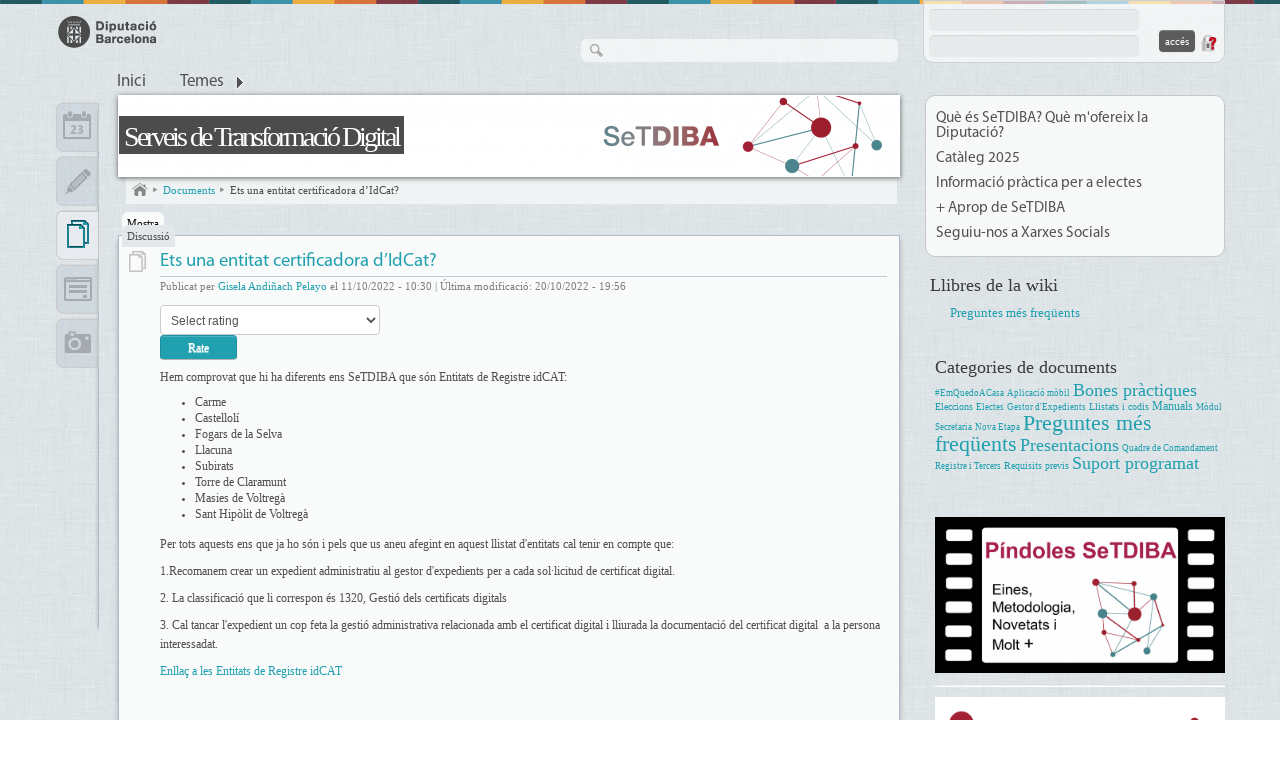

--- FILE ---
content_type: text/html; charset=utf-8
request_url: https://setdiba.diba.cat/wiki/ets-entitat-certificadora-d-idcat
body_size: 40565
content:
<!DOCTYPE html>
<html xmlns="http://www.w3.org/1999/xhtml" xml:lang="ca" lang="ca" dir="ltr" xmlns:og="http://opengraphprotocol.org/schema/" class="html-page-tpl">

<head>
<meta http-equiv="Content-Type" content="text/html; charset=utf-8" />
  <title>Ets una entitat certificadora d’IdCat? | Serveis de Transformació Digital</title>
      <meta property="og:type" content="article" />
      <meta property="og:url" content="https://setdiba.diba.cat/node/1924" />
      <meta property="og:title" content="Ets una entitat certificadora d’IdCat?" />
      <meta property="og:description" content=" Hem comprovat que hi ha diferents ens SeTDIBA que són Entitats de Registre idCAT:CarmeCastellolíFogars de la SelvaLlacunaSubiratsTorre de ClaramuntMasies de VoltregàSant Hipòlit de VoltregàPer tots aquests ens que ja ho són i pels que us aneu afegint en aquest llistat d&#039;entitats cal tenir en compte que:1.Recomanem crear un expedient administratiu al gestor d&#039;expedients per a cada sol·licitud de certificat digital." />
    <meta name="viewport" content="width=device-width, initial-scale=1.0" />
  <meta http-equiv="X-UA-Compatible" content="IE=edge,chrome=1" />
  <meta name="HandheldFriendly" content="true" />
  <meta name="google-site-verification" content="eMMO_UMLIrFyD0LPZL5__ck81D7FQr0tTzbrEExOGlE" />
  <meta http-equiv="Content-Type" content="text/html; charset=utf-8" />
<link rel="shortcut icon" href="/sites/all/themes/dibacv_omega/favicon.ico" type="image/x-icon" />
  <!-- Google Tag Manager -->
  <script>(function(w,d,s,l,i){w[l]=w[l]||[];w[l].push({'gtm.start':
  new Date().getTime(),event:'gtm.js'});var f=d.getElementsByTagName(s)[0],
  j=d.createElement(s),dl=l!='dataLayer'?'&l='+l:'';j.async=true;j.src=
  'https://www.googletagmanager.com/gtm.js?id='+i+dl;f.parentNode.insertBefore(j,f);
  })(window,document,'script','dataLayer','GTM-P2K9GC4');</script>
  <!-- End Google Tag Manager -->
  <link type="text/css" rel="stylesheet" media="all" href="/sites/all/modules/codefilter/codefilter.css?c" />
<link type="text/css" rel="stylesheet" media="all" href="/modules/aggregator/aggregator.css?c" />
<link type="text/css" rel="stylesheet" media="all" href="/modules/book/book.css?c" />
<link type="text/css" rel="stylesheet" media="all" href="/modules/node/node.css?c" />
<link type="text/css" rel="stylesheet" media="all" href="/modules/poll/poll.css?c" />
<link type="text/css" rel="stylesheet" media="all" href="/modules/system/system.css?c" />
<link type="text/css" rel="stylesheet" media="all" href="/modules/system/system-menus.css?c" />
<link type="text/css" rel="stylesheet" media="all" href="/modules/user/user.css?c" />
<link type="text/css" rel="stylesheet" media="all" href="/sites/all/modules/cck/theme/content-module.css?c" />
<link type="text/css" rel="stylesheet" media="all" href="/sites/all/modules/colorbox/styles/default/colorbox_default_style.css?c" />
<link type="text/css" rel="stylesheet" media="all" href="/sites/all/modules/comunicart/comunicart.css?c" />
<link type="text/css" rel="stylesheet" media="all" href="/sites/setdiba.diba.cat/files/color/dibacv-colors.css?c" />
<link type="text/css" rel="stylesheet" media="all" href="/sites/all/modules/ctools/css/ctools.css?c" />
<link type="text/css" rel="stylesheet" media="all" href="/sites/all/modules/date/date.css?c" />
<link type="text/css" rel="stylesheet" media="all" href="/sites/all/libraries/jquery.ui/themes/base/jquery-ui.css?c" />
<link type="text/css" rel="stylesheet" media="all" href="/sites/all/modules/date/date_popup/themes/datepicker.1.7.css?c" />
<link type="text/css" rel="stylesheet" media="all" href="/sites/all/modules/date/date_popup/themes/jquery.timeentry.css?c" />
<link type="text/css" rel="stylesheet" media="all" href="/sites/all/modules/diba/yasm/css/yasm.css?c" />
<link type="text/css" rel="stylesheet" media="all" href="/sites/all/modules/filefield/filefield.css?c" />
<link type="text/css" rel="stylesheet" media="all" href="/sites/all/modules/fivestar/css/fivestar.css?c" />
<link type="text/css" rel="stylesheet" media="all" href="/sites/all/modules/fivestar/widgets/basic/basic.css?c" />
<link type="text/css" rel="stylesheet" media="all" href="/sites/all/modules/footnotes/footnotes.css?c" />
<link type="text/css" rel="stylesheet" media="all" href="/sites/all/modules/nice_menus/nice_menus.css?c" />
<link type="text/css" rel="stylesheet" media="all" href="/sites/all/modules/comunicart/modules/comunicart_cms/comunicart_cms.nice_menus.css?c" />
<link type="text/css" rel="stylesheet" media="all" href="/sites/all/modules/og/theme/og.css?c" />
<link type="text/css" rel="stylesheet" media="all" href="/sites/all/modules/panels/css/panels.css?c" />
<link type="text/css" rel="stylesheet" media="all" href="/sites/all/modules/tableofcontents/tableofcontents.css?c" />
<link type="text/css" rel="stylesheet" media="all" href="/sites/all/modules/tagadelic/tagadelic.css?c" />
<link type="text/css" rel="stylesheet" media="all" href="/sites/all/modules/upload_element/upload_element.css?c" />
<link type="text/css" rel="stylesheet" media="all" href="/modules/forum/forum.css?c" />
<link type="text/css" rel="stylesheet" media="all" href="/misc/farbtastic/farbtastic.css?c" />
<link type="text/css" rel="stylesheet" media="all" href="/sites/all/modules/calendar/calendar.css?c" />
<link type="text/css" rel="stylesheet" media="all" href="/sites/all/modules/cck/modules/fieldgroup/fieldgroup.css?c" />
<link type="text/css" rel="stylesheet" media="all" href="/sites/all/modules/views/css/views.css?c" />
<link type="text/css" rel="stylesheet" media="all" href="/sites/all/modules/print/css/printlinks.css?c" />
<link type="text/css" rel="stylesheet" media="all" href="/sites/all/themes/dibacv_omega/js/sb/jquery.sb.css?c" />
<link type="text/css" rel="stylesheet" media="all" href="/sites/all/themes/omega/css/960.css?c" />
<link type="text/css" rel="stylesheet" media="all" href="/sites/all/themes/omega/css/reset.css?c" />
<link type="text/css" rel="stylesheet" media="all" href="/sites/all/themes/dibacv_omega/css/defaults.css?c" />
<link type="text/css" rel="stylesheet" media="all" href="/sites/all/themes/dibacv_omega/css/layout.css?c" />
<link type="text/css" rel="stylesheet" media="all" href="/sites/all/themes/dibacv_omega/css/text.css?c" />
<link type="text/css" rel="stylesheet" media="all" href="/sites/all/themes/dibacv_omega/css/backgrounds.css?c" />
<link type="text/css" rel="stylesheet" media="all" href="/sites/all/themes/dibacv_omega/css/borders.css?c" />
<link type="text/css" rel="stylesheet" media="all" href="/sites/all/themes/dibacv_omega/css/nodes.css?c" />
<link type="text/css" rel="stylesheet" media="all" href="/sites/all/themes/dibacv_omega/css/960-fluid.css?c" />
<link type="text/css" rel="stylesheet" media="all" href="/sites/all/themes/dibacv_omega/css/responsive.css?c" />
  <script type="text/javascript" src="/sites/all/modules/jquery_update/replace/jquery.min.js?c"></script>
<script type="text/javascript" src="/misc/drupal.js?c"></script>
<script type="text/javascript" src="/sites/setdiba.diba.cat/files/languages/ca_9b1ec54323209662aca361cb03685a06.js?c"></script>
<script type="text/javascript" src="/sites/all/libraries/colorbox/colorbox/jquery.colorbox-min.js?c"></script>
<script type="text/javascript" src="/sites/all/modules/colorbox/js/colorbox.js?c"></script>
<script type="text/javascript" src="/sites/all/modules/colorbox/styles/default/colorbox_default_style.js?c"></script>
<script type="text/javascript" src="/sites/all/plugins/preloadcssimages.js?c"></script>
<script type="text/javascript" src="/sites/all/modules/comunicart/js/comunicart.js?c"></script>
<script type="text/javascript" src="/sites/all/libraries/jquery.masonry/jquery.masonry.min.js?c"></script>
<script type="text/javascript" src="/sites/all/modules/comunicart/modules/comunicart_content/comunicart_content.js?c"></script>
<script type="text/javascript" src="/sites/all/modules/comunicart/modules/comunicart_media/js/media.js?c"></script>
<script type="text/javascript" src="/sites/all/modules/comunicart/modules/comunicart_videos/comunicart_videos.js?c"></script>
<script type="text/javascript" src="/sites/all/modules/fivestar/js/fivestar.js?c"></script>
<script type="text/javascript" src="/sites/all/modules/nice_menus/superfish/js/superfish.js?c"></script>
<script type="text/javascript" src="/sites/all/modules/nice_menus/superfish/js/jquery.bgiframe.min.js?c"></script>
<script type="text/javascript" src="/sites/all/modules/nice_menus/superfish/js/jquery.hoverIntent.minified.js?c"></script>
<script type="text/javascript" src="/sites/all/modules/nice_menus/nice_menus.js?c"></script>
<script type="text/javascript" src="/sites/all/modules/og/og.js?c"></script>
<script type="text/javascript" src="/sites/all/modules/panels/js/panels.js?c"></script>
<script type="text/javascript" src="/sites/all/modules/tableofcontents/jquery.scrollTo-min.js?c"></script>
<script type="text/javascript" src="/sites/all/modules/tableofcontents/jquery.localscroll-min.js?c"></script>
<script type="text/javascript" src="/sites/all/modules/tableofcontents/tableofcontents.js?c"></script>
<script type="text/javascript" src="/sites/all/modules/jquery_media/js/jquery.media.js?c"></script>
<script type="text/javascript" src="/sites/all/libraries/mediaplayer/swfobject.js?c"></script>
<script type="text/javascript" src="/sites/all/modules/google_analytics/googleanalytics.js?c"></script>
<script type="text/javascript" src="/sites/all/modules/views/js/base.js?c"></script>
<script type="text/javascript" src="/sites/all/modules/views/js/dependent.js?c"></script>
<script type="text/javascript" src="/misc/autocomplete.js?c"></script>
<script type="text/javascript" src="/sites/all/themes/dibacv_omega/js/sb/jquery.sb.min.js?c"></script>
<script type="text/javascript" src="/sites/all/themes/dibacv_omega/js/dibacv_omega.js?c"></script>
<script type="text/javascript" src="/sites/all/themes/dibacv_omega/js/respond.min.js?c"></script>
<script type="text/javascript" src="/sites/all/themes/dibacv_omega/js/tinynav.min.js?c"></script>
<script type="text/javascript">
<!--//--><![CDATA[//><!--
jQuery.extend(Drupal.settings, { "basePath": "/", "colorbox": { "transition": "elastic", "speed": "350", "opacity": "0.90", "slideshow": true, "slideshowAuto": false, "slideshowSpeed": "2500", "slideshowStart": "inicia presentació", "slideshowStop": "atura presentació", "current": "{current} de {total}", "previous": "« Anterior", "next": "Següent »", "close": "Tanca", "overlayClose": true, "maxWidth": "100%", "maxHeight": "100%" }, "fivestar": { "titleUser": "Your rating: ", "titleAverage": "Average: ", "feedbackSavingVote": "Saving your vote...", "feedbackVoteSaved": "Your vote has been saved.", "feedbackDeletingVote": "Deleting your vote...", "feedbackVoteDeleted": "Your vote has been deleted." }, "nice_menus_options": { "delay": "400", "speed": "fast" }, "googleanalytics": { "trackOutbound": 1, "trackMailto": 1, "trackDownload": 1, "trackDownloadExtensions": "7z|aac|arc|arj|asf|asx|avi|bin|csv|doc(x|m)?|dot(x|m)?|exe|flv|gif|gz|gzip|hqx|jar|jpe?g|js|mp(2|3|4|e?g)|mov(ie)?|msi|msp|pdf|phps|png|ppt(x|m)?|pot(x|m)?|pps(x|m)?|ppam|sld(x|m)?|thmx|qtm?|ra(m|r)?|sea|sit|tar|tgz|torrent|txt|wav|wma|wmv|wpd|xls(x|m|b)?|xlt(x|m)|xlam|xml|z|zip" } });
//--><!]]>
</script>
<script type="text/javascript">
<!--//--><![CDATA[//><!--

if (Drupal.jsEnabled) {
  $(document).ready(function() {
    $.fn.media.defaults.flvPlayer = '/sites/all/libraries/mediaplayer/player.swf';
    $.fn.media.defaults.mp3Player = '/sites/all/libraries/mediaplayer/player.swf';
    $.fn.media.defaults.autoplay = 1;
    $.fn.media.defaults.flashvars = { allowfullscreen: true, autostart : true };
    $.fn.media.defaults.params = { allowfullscreen: true, autostart: true };
  });  
}

//--><!]]>
</script>
<script type="text/javascript">
<!--//--><![CDATA[//><!--
(function(i,s,o,g,r,a,m){i["GoogleAnalyticsObject"]=r;i[r]=i[r]||function(){(i[r].q=i[r].q||[]).push(arguments)},i[r].l=1*new Date();a=s.createElement(o),m=s.getElementsByTagName(o)[0];a.async=1;a.src=g;m.parentNode.insertBefore(a,m)})(window,document,"script","//www.google-analytics.com/analytics.js","ga");ga("create", "UA-29666931-51", { "cookieDomain": "auto" });ga("set", "anonymizeIp", true);ga("send", "pageview");
//--><!]]>
</script>
</head>

<body class="page-tpl not-front not-logged-in node-type-wiki i18n-ca page-wiki-ets-entitat-certificadora-d-idcat section-wiki no-node-list node-page navigation-filter-none">
  <!-- Google Tag Manager (noscript) -->
  <noscript><iframe src="https://www.googletagmanager.com/ns.html?id=GTM-P2K9GC4"
  height="0" width="0" style="display:none;visibility:hidden"></iframe></noscript>
  <!-- End Google Tag Manager (noscript) -->
    <div id="page" class="clearfix">
    <div id="site-header" class="container-16 clearfix">
      <div id="branding" class="grid-6">
                  <a href="/"><img src="/sites/all/themes/dibacv_omega/images/logos/logo-gris.png" alt="Serveis de Transformació Digital" title="Serveis de Transformació Digital" width="100" height="32" /></a>              </div><!-- /#branding -->

              <div id="search-box" class="grid-6"><form action="/wiki/ets-entitat-certificadora-d-idcat"  accept-charset="UTF-8" method="post" id="search-theme-form">
<div><div id="search" class="container-inline">
  <div class="form-item" id="edit-search-theme-form-1-wrapper">
 <label for="edit-search-theme-form-1">Search this site: </label>
 <input type="text" maxlength="128" name="search_theme_form" id="edit-search-theme-form-1" size="15" value="" title="Enter the terms you wish to search for." class="form-text" />
</div>
<input type="submit" name="op" id="edit-submit" value="Cerca"  class="form-submit" />
<input type="hidden" name="form_build_id" id="form-97QsXcoJw-Ig3Jw_u2LGWyyyRYSUSMG6-i8kPtjrZ8g" value="form-97QsXcoJw-Ig3Jw_u2LGWyyyRYSUSMG6-i8kPtjrZ8g"  />
<input type="hidden" name="form_id" id="edit-search-theme-form" value="search_theme_form"  />
</div>

</div></form>
</div><!-- /#search-box -->
      
              <div id="header-top" class="grid-4"><div id="block-comunicart_users-0" class="block block-comunicart_users">

  <div class="content">
    <div id='comunicart_user_block'>
          
    <form action="/wiki/ets-entitat-certificadora-d-idcat?destination=node%2F1924"  accept-charset="UTF-8" method="post" id="user-login-form">
<div><div class="form-item" id="edit-name-wrapper">
 <label for="edit-name">Nom d'usuari: <span class="form-required" title="Aquest camp és obligatori.">*</span></label>
 <input type="text" maxlength="60" name="name" id="edit-name" size="15" value="" class="form-text required" />
</div>
<div class="form-item" id="edit-pass-wrapper">
 <label for="edit-pass">Contrasenya: <span class="form-required" title="Aquest camp és obligatori.">*</span></label>
 <input type="password" name="pass" id="edit-pass"  maxlength="60"  size="15"  class="form-text required" />
</div>
<input type="submit" name="op" id="edit-submit" value="Accés"  class="form-submit" />
<input type="hidden" name="form_build_id" id="form-I2m28kjSjoIpf2Qr9TCfUM5YUQFovs54ASx-8SjKGvg" value="form-I2m28kjSjoIpf2Qr9TCfUM5YUQFovs54ASx-8SjKGvg"  />
<input type="hidden" name="form_id" id="edit-comunicart-users-login-form" value="comunicart_users_login_form"  />

</div></form>
    <div class="request-password">
      <a href="/user/password" title="Demana una nova contrasenya per correu electrònic.">Demana una contrasenya nova</a>    </div>
  </div>  </div>
</div>
</div>
      
              <div id="site-menu" class="grid-16">
                  <div>
            <ul class="nice-menu nice-menu-down" id="nice-menu-primary-links"><li class="menu-1141 menu-path-front first  odd "><a href="/" title="">Inici</a></li>
<li class="menu-1139 menu-path-topics menuparent even  last "><a href="/topics" title="">Temes</a><ul><li><a href="/set/all/list?topic=580">#EmQuedoACasa</a></li><li><a href="/set/all/list?topic=674">Catàleg de Serveis</a></li><li><a href="/set/all/list?topic=342">Ciutadania</a></li><li><a href="/set/all/list?topic=344">Eina de gestor d&#039;expedients</a></li><li><a href="/set/all/list?topic=343">Eina de registre</a></li><li><a href="/set/all/list?topic=345">Eines AOC i integracions</a></li><li><a href="/set/all/list?topic=1132">Electes</a></li><li><a href="/set/all/list?topic=666">Formació</a></li><li><a href="/set/all/list?topic=341">Gestió del projecte</a></li><li><a href="/set/all/list?topic=346">Metodologia e-SET i criteris generals</a></li><li><a href="/set/all/list?topic=996">Models de documents</a></li><li><a href="/set/all/list?topic=1027">Mòdul Secretaria SeTDIBA</a></li><li><a href="/set/all/list?topic=1133">Notícies SeTDIBA</a></li><li><a href="/set/all/list?topic=922">Novetats</a></li><li><a href="/set/all/list?topic=1131">Píndoles SeTDIBA</a></li><li><a href="/set/all/list?topic=843">Quadre de Comandament</a></li><li><a href="/set/all/list?topic=340">Requisits tècnics</a></li><li><a href="/set/all/list?topic=874">Seguiment SeTDIBA (ITV)</a></li><li><a href="/set/all/list?topic=602">Transparència</a></li><li><a href="/set/all/list?topic=842">XSGD</a></li></ul></li>
</ul>

                      </div>
          <div class="menu-mobile"></div>
                </div><!-- /#site-menu -->
          </div><!-- /#site-header -->

    
    
    
    <div id="main-content-container" class="container-16 clearfix">
      <div id="main-wrapper" class="column grid-11 push-1">
                              <div id="banner">
              <a href="/" id="banner-link" class="banner-small"><img src="/sites/setdiba.diba.cat/files/imagecache/_custom_780x80_crop/banner/3239-26761-2018_imatge_grafica_serveis_transformacio_digital_v2-02.png" alt="Serveis de Transformació Digital" title="Serveis de Transformació Digital"  id="banner-image" /></a>                                                <h1 id="site-name" class=""><a href="/">Serveis de Transformació Digital</a></h1>
                                                        </div>
                                  
                  <div id="bcrumb"><a href="/" title="Inici" class="home"> Inici 

</a><img src="/sites/all/modules/comunicart/modules/comunicart_breadcrumb/images/bread_arrow.png" alt=" &gt; " title=" &gt; " width="7" height="8" /><a href="/set/documents/folders"> Documents 

</a><img src="/sites/all/modules/comunicart/modules/comunicart_breadcrumb/images/bread_arrow.png" alt=" &gt; " title=" &gt; " width="7" height="8" /><a href="/wiki/ets-entitat-certificadora-d-idcat"> Ets una entitat certificadora d’IdCat? 

</a></div><!-- /#bcrumb -->
        
        
                  <div id="content-tabs" class=""><ul class="tabs primary clear-block">
<li class="active" ><a href="/wiki/ets-entitat-certificadora-d-idcat?x" class="active active">Mostra</a></li>
<li ><a href="/node/1924/talk">Discussió</a></li>
</ul>
</div><!-- /#content-tabs -->
        
        <div id="main-content" class="region clearfix">
          
          <div id="node-1924" class=" node node-type-wiki node-mode-page no-node-mini service-type service-type-wiki service-set-documents">
        <div class="service-type-link">
      <a href="/set/documents/folders">Article de wiki</a>    </div>
  	<div class="node-inner node-inner-wiki">
        
    <div class="content">
      
              <h2 class="node-title">
          <a href="/wiki/ets-entitat-certificadora-d-idcat" rel="bookmark">Ets una entitat certificadora d’IdCat?</a>
                  </h2>
            
      
      
              <div class="submitted">
          Publicat per <a href="/members/andinachpg">Gisela Andiñach Pelayo</a> el 11/10/2022 - 10:30 | Última modificació: 20/10/2022 - 19:56        </div>
            
              <div class="fivestar">
          <form action="/wiki/ets-entitat-certificadora-d-idcat"  accept-charset="UTF-8" method="post" id="fivestar-form-node-1924-1" class="fivestar-widget">
<div><div class="fivestar-form-vote-1924 clear-block"><input type="hidden" name="content_type" id="edit-content-type-1" value="node"  />
<input type="hidden" name="content_id" id="edit-content-id-1" value="1924"  />
<div class="fivestar-form-item  fivestar-average-stars"><div class="form-item" id="edit-vote-2-wrapper">
 <input type="hidden" name="vote_count" id="edit-vote-count-1" value="0"  />
<input type="hidden" name="vote_average" id="edit-vote-average-1" value="0"  />
<input type="hidden" name="auto_submit_path" id="edit-auto-submit-path-1" value="/fivestar/vote/node/1924/vote"  class="fivestar-path" />
<select name="vote" class="form-select" id="edit-vote-3" ><option value="-">Select rating</option><option value="20">Dolent</option><option value="40">Regular</option><option value="60">Bo</option><option value="80">Molt bo</option><option value="100">Genial</option></select><input type="hidden" name="auto_submit_token" id="edit-auto-submit-token-1" value="ed8514b3699badcd504e3227eba38fc6"  class="fivestar-token" />

</div>
</div><input type="hidden" name="destination" id="edit-destination-1" value="node/1924"  />
<input type="submit" name="op" id="edit-fivestar-submit-1" value="Rate"  class="form-submit fivestar-submit" />
<input type="hidden" name="form_build_id" id="form-5Z36PV2uSTcscFtqqwEwGLknv07SSlX0NN4zJLeRSTs" value="form-5Z36PV2uSTcscFtqqwEwGLknv07SSlX0NN4zJLeRSTs"  />
<input type="hidden" name="form_id" id="edit-fivestar-form-node-1924-1" value="fivestar_form_node_1924"  />
</div>
</div></form>
        </div>
            
            
            
      
            
              <div class="body">
                                        
                    
           <p>Hem comprovat que hi ha diferents ens SeTDIBA que són Entitats de Registre idCAT:</p><ul><li>Carme</li><li>Castellolí</li><li>Fogars de la Selva</li><li>Llacuna</li><li>Subirats</li><li>Torre de Claramunt</li><li>Masies de Voltregà</li><li>Sant Hipòlit de Voltregà</li></ul><p>Per tots aquests ens que ja ho són i pels que us aneu afegint en aquest llistat d'entitats cal tenir en compte que:</p><p>1.Recomanem crear un expedient administratiu al gestor d'expedients per a cada sol·licitud de certificat digital.</p><p>2. La classificació que li correspon és 1320, Gestió dels certificats digitals</p><p>3. Cal tancar l'expedient un cop feta la gestió administrativa relacionada amb el certificat digital i lliurada la documentació del certificat digital  a la persona interessadat.</p><p><a href="https://suport-idcat.aoc.cat/hc/ca/articles/4417336213265-On-puc-obtenir-l-idCAT-Certificat-" target="_blank">Enllaç a les Entitats de Registre idCAT</a></p><p> </p><p> </p><p> </p> 

        </div>
            
      
                    
            
                                  
            
            
                          
            
          </div>
    
        
    <div class="clearfix"></div>
	</div>
  
    
      <div class="info-extended">
      
      
              <div id="topics" class="info-item column-l">
          <div class="info-count">
            <a href="/wiki/ets-entitat-certificadora-d-idcat#topics" class="active">1</a>          </div>
          <div class="topics-list info-item-list">
            <div class="info-title">
              Temes:            </div>
            <a href="/temes/eina-de-gestor-dexpedients">Eina de gestor d&#039;expedients</a>          </div>
        </div>
      
              <div id="categories" class="info-item column-r">
          <div class="info-count">
            <a href="/wiki/ets-entitat-certificadora-d-idcat#categories" class="active">1</a>          </div>
          <div class="categories-list info-item-list">
            <div class="info-title">
              Categories:            </div>
            <a href="/categories-de-documents/preguntes-mes-frequeents">Preguntes més freqüents</a>          </div>
        </div>
      
          </div>
  
    
      <div class="node-links">
      <ul class="links inline"><li class="statistics_counter first"><span>1269 reads</span></li>
<li class="print_html"><a href="/print/wiki/ets-entitat-certificadora-d-idcat" title="Mostra una versió per imprimir d&#039;aquesta pàgina." class="print-page" onclick="window.open(this.href); return false" rel="nofollow"><img src="/sites/all/modules/print/icons/print_icon.gif" alt="Versió per a imprimir" title="Versió per a imprimir" width="16" height="16" class="print-icon" /></a></li>
<li class="talk_forbidden"></li>
<li class="print_pdf"><a href="/printpdf/wiki/ets-entitat-certificadora-d-idcat" title="Mostra una versió PDF d&#039;aquesta pàgina." class="print-pdf" rel="nofollow"><img src="/sites/all/modules/print/icons/pdf_icon.gif" alt="Versió en PDF" title="Versió en PDF" width="16" height="16" class="print-icon" /></a></li>
<li class="permalink last"><a href="https://setdiba.diba.cat/node/1924" title="Enllaç permanent" class="permalink" rel="bookmark"><img src="/sites/all/themes/dibacv_omega/images/permalink.gif" alt="Enllaç permanent" title="Enllaç permanent" width="16" height="16" class="print-icon" /></a></li>
</ul>    </div>
    
      <div class="related-content">
      <h2>Contingut relacionat:</h2>
      <div class="view view-related view-id-related view-display-id-default view-dom-id-1">
    
  
  
      <div class="view-content">
      <div class="item-list">
    <ul>
          <li class="views-row views-row-1 views-row-odd views-row-first">  
  <div class="views-field-title">
                <span class="field-content"><a href="/wiki/com-anul-lem-documents-com-es-visualitzen-documents-anul-lats-lindex-de-lexpedient">Com anul·lem documents? Com es visualitzen els documents anul·lats a l&#039;índex de l&#039;expedient?</a></span>
  </div>
</li>
          <li class="views-row views-row-2 views-row-even">  
  <div class="views-field-title">
                <span class="field-content"><a href="/wiki/com-buscar-dins-del-gestor-dexpedients">Com buscar dins del gestor d&#039;expedients?</a></span>
  </div>
</li>
          <li class="views-row views-row-3 views-row-odd views-row-last">  
  <div class="views-field-title">
                <span class="field-content"><a href="/wiki/com-estructuro-expedients-de">Com estructuro els expedients de...?</a></span>
  </div>
</li>
      </ul>
</div>    </div>
  
  
  
  
  
  
</div>     </div>
    
      <div class="sharing-buttons">
  <!-- Google Plus -->
  <div class="sharing-buttons-googleplusone sharing-button">
    <div class="g-plusone" data-annotation="none" data-href="https://setdiba.diba.cat/wiki/ets-entitat-certificadora-d-idcat"></div>
    <script type="text/javascript">
      window.___gcfg = {lang: 'ca'};

      (function() {
        var po = document.createElement('script'); po.type = 'text/javascript'; po.async = true;
        po.src = 'https://apis.google.com/js/plusone.js';
        var s = document.getElementsByTagName('script')[0]; s.parentNode.insertBefore(po, s);
      })();
    </script>
  </div>

  <!-- Twitter -->
	<div class="sharing-buttons-twitter sharing-button">
		<a href="https://twitter.com/share" class="twitter-share-button"
			data-lang="ca" data-count="none" data-url="https://setdiba.diba.cat/wiki/ets-entitat-certificadora-d-idcat">Tuiteja</a>
		<script>!function(d,s,id){var js,fjs=d.getElementsByTagName(s)[0];if(!d.getElementById(id)){js=d.createElement(s);js.id=id;js.src="//platform.twitter.com/widgets.js";fjs.parentNode.insertBefore(js,fjs);}}(document,"script","twitter-wjs");</script>
	</div>

  <!-- Facebook -->
	<div class="sharing-buttons-facebook sharing-button">
		<div id="fb-root"></div>
		<script>(function(d, s, id) {
      var js, fjs = d.getElementsByTagName(s)[0];
      if (d.getElementById(id)) return;
      js = d.createElement(s); js.id = id;
      js.src = "//connect.facebook.net/ca_ES/all.js#xfbml=1";
      fjs.parentNode.insertBefore(js, fjs);
    }(document, 'script', 'facebook-jssdk'));</script>
		<div class="fb-like" data-layout="button" data-action="like" data-show-faces="false" data-share="false" data-href="https://setdiba.diba.cat/wiki/ets-entitat-certificadora-d-idcat"></div>
	</div>

</div>
     
  <div class="clearfix"></div>
</div>        </div><!-- /#main-content -->

              </div><!-- /#main-wrapper -->

              <div id="sidebar-first" class="column sidebar region grid-1 pull-11">
          <div id="block-comunicart_services-0" class="block block-comunicart_services">

  <div class="content">
    <div id='comunicart_services_block'>
        <ul>
              <li class="service-link-set-item">
          <a href="/set/calendar/calendar" class="service-link-set-link service-link-set-link-calendar" title="Calendari">Calendari</a>        </li>
              <li class="service-link-set-item">
          <a href="/set/entries/list" class="service-link-set-link service-link-set-link-entries" title="Apunts">Apunts</a>        </li>
              <li class="service-link-set-item active">
          <a href="/set/documents/folders" class="service-link-set-link service-link-set-link-documents" title="Documents">Documents</a>        </li>
              <li class="service-link-set-item">
          <a href="/set/forms/list" class="service-link-set-link service-link-set-link-forms" title="Formularis">Formularis</a>        </li>
              <li class="service-link-set-item">
          <a href="/set/media/list" class="service-link-set-link service-link-set-link-media" title="Multimèdia">Multimèdia</a>        </li>
          </ul>
  </div>  </div>
</div>
        </div><!-- /#sidebar-first -->
      
              <div id="sidebar-last" class="column sidebar region grid-4">
          <div id="block-menu-secondary-links" class="block block-menu"><ul class="menu nice-menu-down" id="nice-menu-secondary-links"><li class="menu-2275 menuparent menu-path-node-17 first  odd "><a href="/que-es-setdiba" title="">Què és SeTDIBA? Què m&#039;ofereix la Diputació?</a><ul><li class="menu-2278 menuparent menu-path-node-23 first  odd "><a href="/com-sol-licitar-ho" title="">Com sol·licitar SeTDIBA?</a><ul><li class="menu-2746 menu-path-node-2910 first  odd "><a href="/quedem-suport-programat-linia" title="">Quedem? (Suport Programat Online)</a></li>
<li class="menu-2731 menu-path-node-2775 even  last "><a href="/venim-sessio-de-seguiment-presencial" title="">Venim? (Sessió Seguiment Presencial)</a></li>
</ul>
</li>
<li class="menu-2689 menuparent menu-path-https--setdibadibacat-node-17 even "><a href="https://setdiba.diba.cat/node/17" title="">Altres serveis de suport SeTDIBA:</a><ul><li class="menu-2703 menu-path-node-1658 first  odd "><a href="/news/2022/02/16/servei-fem-ho-facil-aproxima-administracio-digital-ciutadania-dels-municipis-de-meno" title="">Servei de suport a la ciutadania</a></li>
<li class="menu-2687 menu-path-https--setdibadibacat-node-879 even  last "><a href="https://setdiba.diba.cat/node/879" title="">Materials útils per a promoure l&#039;ús del canal digital</a></li>
</ul>
</li>
<li class="menu-2708 menu-path-https--setdibadibacat-equip odd  last "><a href="https://setdiba.diba.cat/equip" title="">L&#039;equip SeTDIBA</a></li>
</ul>
</li>
<li class="menu-2683 menu-path-node-324 even "><a href="/cataleg2022" title="">Catàleg 2025</a></li>
<li class="menu-2726 menu-path-https--setdibadibacat-temes-electes odd "><a href="https://setdiba.diba.cat/temes/electes" title="">Informació pràctica per a electes</a></li>
<li class="menu-2742 menuparent menu-path-front even "><a href="/" title="">+ Aprop de SeTDIBA</a><ul><li class="menu-2642 menu-path-setdibadibacat-node-77 first  odd "><a href="http://setdiba.diba.cat/node/77" title="Dóna&#039;t d&#039;alta a la nostra llista de distribució">Apunta&#039;t a la nostra Comunitat Virtual</a></li>
<li class="menu-2732 menu-path-https--setdibadibacat-news-2024-03-14-butlleti-setdiba even "><a href="https://setdiba.diba.cat/news/2024/03/14/butlleti-setdiba" title="">Butlletí SeTDIBA</a></li>
<li class="menu-2733 menu-path-https--setdibadibacat-news-2024-03-14-contacta odd  last "><a href="https://setdiba.diba.cat/news/2024/03/14/contacta" title="">Contacta</a></li>
</ul>
</li>
<li class="menu-2740 menu-path-node-2831 odd  last "><a href="/seguiu-nos-xarxes-socials" title="">Seguiu-nos a Xarxes Socials</a></li>
</ul>
</div><div id="block-views-context_documents_wiki_books-block_1" class="block block-views">
  <h2>Llibres de la wiki</h2>

  <div class="content">
    <div class="view view-context-documents-wiki-books view-id-context_documents_wiki_books view-display-id-block_1 view-dom-id-2">
    
  
  
      <div class="view-content">
      <div class="item-list">
    <ul>
          <li class="views-row views-row-1 views-row-odd views-row-first views-row-last">  
  <div class="views-field-title">
                <span class="field-content"><a href="/wiki/preguntes-mes-frequeents">Preguntes més freqüents</a></span>
  </div>
</li>
      </ul>
</div>    </div>
  
  
  
  
  
  
</div>   </div>
</div>
<div id="block-tagadelic-6" class="block block-tagadelic">
  <h2>Categories de documents</h2>

  <div class="content">
    <a href="/categories-de-documents/emquedoacasa" class="tagadelic level1" rel="tag" title="">#EmQuedoACasa</a> 
<a href="/categories-de-documents/manuals/aplicacio-mobil" class="tagadelic level1" rel="tag" title="">Aplicació mòbil</a> 
<a href="/categories-de-documents/bones-practiques" class="tagadelic level3" rel="tag" title="">Bones pràctiques</a> 
<a href="/categories-de-documents/eleccions" class="tagadelic level2" rel="tag" title="">Eleccions</a> 
<a href="/categories-de-documents/manuals/electes" class="tagadelic level1" rel="tag" title="">Electes</a> 
<a href="/categories-de-documents/manuals/gestor-dexpedients" class="tagadelic level1" rel="tag" title="">Gestor d&#039;Expedients</a> 
<a href="/categories-de-documents/llistats-codis" class="tagadelic level2" rel="tag" title="">Llistats i codis</a> 
<a href="/categories-de-documents/manuals" class="tagadelic level4" rel="tag" title="">Manuals</a> 
<a href="/categories-de-documents/manuals/modul-secretaria" class="tagadelic level1" rel="tag" title="">Mòdul Secretaria</a> 
<a href="/categories-de-documents/nova-etapa" class="tagadelic level1" rel="tag" title="">Nova Etapa</a> 
<a href="/categories-de-documents/preguntes-mes-frequeents" class="tagadelic level6" rel="tag" title="">Preguntes més freqüents</a> 
<a href="/categories-de-documents/presentacions" class="tagadelic level3" rel="tag" title="">Presentacions</a> 
<a href="/categories-de-documents/manuals/quadre-de-comandament" class="tagadelic level1" rel="tag" title="">Quadre de Comandament</a> 
<a href="/categories-de-documents/manuals/registre-tercers" class="tagadelic level1" rel="tag" title="">Registre i Tercers</a> 
<a href="/categories-de-documents/requisits-previs" class="tagadelic level2" rel="tag" title="">Requisits previs </a> 
<a href="/categories-de-documents/suport-programat" class="tagadelic level3" rel="tag" title="">Suport programat</a> 
  </div>
</div>
<div id="block-comunicart-twitter" class="block block-comunicart">

  <div class="content">
      <a data-link-color='#21a0b0' width='220' height='400' data-theme='light' data-border-color='#c7c7c7'href="https://setdiba.diba.cat/temes/pindoles-setdiba">
<img alt="e-SET" src="/sites/setdiba.diba.cat/files/userfiles/431/pindoles_0.png" width="100%" height="10%"></a>
<hr/>
<a data-link-color='#21a0b0' width='220' height='400' data-theme='light' data-border-color='#c7c7c7'href="https://setdiba.diba.cat/caravanainnovacio">
<img alt="e-SET" src="https://setdiba.diba.cat/sites/setdiba.diba.cat/files/userfiles/431/1._caravana_innovacio_bannertargeto_comunicacio.png" width="100%" height="5%"></a>
<hr/>
<a data-link-color='#21a0b0' width='220' height='400' data-theme='light' data-border-color='#c7c7c7'href="https://setdiba.diba.cat/sites/setdiba.diba.cat/files/userfiles/500/1._caravana_innovacio_kit_0.pdf">
<img alt="e-SET" src="https://setdiba.diba.cat/sites/setdiba.diba.cat/files/userfiles/comunitat/1._caravana_innovacio_banner_comunitat_0.png" width="100%" height="5%"></a>
<hr/>
<a data-link-color='#21a0b0' width='220' height='400' data-theme='light' data-border-color='#c7c7c7'href="https://setdiba.diba.cat/derivacio"><img alt="e-SET" src="https://setdiba.diba.cat/sites/setdiba.diba.cat/files/userfiles/4/imatges/fem-ho_facil_destacat_campanya_web_setdiba_290x209px.png" width="100%" height="20%"></a>
<hr/>
<a data-link-color='#21a0b0' width='220' height='400' data-theme='light' data-border-color='#c7c7c7'href="https://setdiba.diba.cat/node/1012">
<img alt="e-SET" src="https://setdiba.diba.cat/sites/setdiba.diba.cat/files/userfiles/4/imatges/suportsetdiba2.png" width="100%" height="60%"></a>
<hr/>
<a data-link-color='#21a0b0' width='220' height='400' data-theme='light' data-border-color='#c7c7c7'href="https://setdiba.diba.cat/node/2426">
<img alt="e-SET" src="https://setdiba.diba.cat/sites/setdiba.diba.cat/files/userfiles/431/formacio.png" width="100%" height="60%"></a>
<hr/>
<a data-link-color='#21a0b0' width='220' height='400' data-theme='light' data-border-color='#c7c7c7'href="https://setdiba.diba.cat/wiki/preguntes-mes-frequeents">
<img alt="e-SET" src="https://setdiba.diba.cat//sites/setdiba.diba.cat/files/userfiles/431/small_faq2.jpg" width="100%" height="60%"></a>
  </div>
</div>
<div id="block-tagadelic-4" class="block block-tagadelic">
  <h2>Núvol d'etiquetes</h2>

  <div class="content">
    <a href="/etiquetes/arrencada" class="tagadelic level5" rel="tag" title="">arrencada</a> 
<a href="/etiquetes/curs" class="tagadelic level5" rel="tag" title="">curs</a> 
<a href="/etiquetes/diagnosi" class="tagadelic level4" rel="tag" title="">diagnosi</a> 
<a href="/etiquetes/electes" class="tagadelic level1" rel="tag" title="">electes</a> 
<a href="/etiquetes/expedients" class="tagadelic level2" rel="tag" title="">expedients</a> 
<a href="/etiquetes/formacio" class="tagadelic level6" rel="tag" title="">formació</a> 
<a href="/etiquetes/gestor-dexpedients" class="tagadelic level2" rel="tag" title="">Gestor d&#039;expedients</a> 
<a href="/etiquetes/integracions" class="tagadelic level1" rel="tag" title="">integracions</a> 
<a href="/etiquetes/integracio" class="tagadelic level1" rel="tag" title="">integració</a> 
<a href="/etiquetes/llancament" class="tagadelic level2" rel="tag" title="">Llançament</a> 
<a href="/etiquetes/novetats" class="tagadelic level2" rel="tag" title="">novetats</a> 
<a href="/etiquetes/online" class="tagadelic level4" rel="tag" title="">online</a> 
<a href="/etiquetes/procediment" class="tagadelic level5" rel="tag" title="">procediment</a> 
<a href="/etiquetes/registre" class="tagadelic level4" rel="tag" title="">Registre</a> 
<a href="/etiquetes/serveis-setdiba" class="tagadelic level1" rel="tag" title="">serveis SeTDIBA</a> 
<a href="/etiquetes/setdiba" class="tagadelic level3" rel="tag" title="">SeTDIBA</a> 
<a href="/etiquetes/tancament" class="tagadelic level1" rel="tag" title="">tancament</a> 
<a href="/etiquetes/transformacio-digital" class="tagadelic level1" rel="tag" title="">transformació digital</a> 
<a href="/etiquetes/versions" class="tagadelic level1" rel="tag" title="">versions</a> 
<a href="/etiquetes/versio" class="tagadelic level1" rel="tag" title="">versió</a> 
<div class='more-link'><a href="/tagadelic/chunk/4">more tags</a></div>  </div>
</div>
        </div><!-- /#sidebar-last -->
          </div><!-- /#main-content-container -->

        <div class="push"></div>
  </div><!-- /#page -->

      <div id="footer-wrapper" class="container-16 clearfix">
              <div id="footer-first" class="grid-16">
          <div id="block-menu-menu-footer" class="block block-menu">

  <div class="content">
    <ul class="menu"><li class="leaf first"><a href="/ajuda" title="">Ajuda</a></li>
<li class="leaf last"><a href="http://www.diba.cat/avislegalcomunitats" title="" target="_blank">Avís legal</a></li>
</ul>  </div>
</div>
        </div><!-- /#footer-first -->
                    <div id="footer-last"
          >
                                <div id="footer-message">
              Gabinet d'Innovació, Integració i Transformació Digital Local. Recinte Mundet - Pavelló Migjorn 4ª planta. 93.402.28.03. setdiba@diba.cat            </div><!-- /#footer-message -->
                  </div><!-- /#footer-last -->
          </div><!-- /#footer-wrapper -->
  
  </body>
</html>


--- FILE ---
content_type: text/html; charset=utf-8
request_url: https://accounts.google.com/o/oauth2/postmessageRelay?parent=https%3A%2F%2Fsetdiba.diba.cat&jsh=m%3B%2F_%2Fscs%2Fabc-static%2F_%2Fjs%2Fk%3Dgapi.lb.en.2kN9-TZiXrM.O%2Fd%3D1%2Frs%3DAHpOoo_B4hu0FeWRuWHfxnZ3V0WubwN7Qw%2Fm%3D__features__
body_size: 159
content:
<!DOCTYPE html><html><head><title></title><meta http-equiv="content-type" content="text/html; charset=utf-8"><meta http-equiv="X-UA-Compatible" content="IE=edge"><meta name="viewport" content="width=device-width, initial-scale=1, minimum-scale=1, maximum-scale=1, user-scalable=0"><script src='https://ssl.gstatic.com/accounts/o/2580342461-postmessagerelay.js' nonce="lBnqk8sgymTYEj4mTdzDag"></script></head><body><script type="text/javascript" src="https://apis.google.com/js/rpc:shindig_random.js?onload=init" nonce="lBnqk8sgymTYEj4mTdzDag"></script></body></html>

--- FILE ---
content_type: text/css
request_url: https://setdiba.diba.cat/sites/all/modules/upload_element/upload_element.css?c
body_size: 635
content:
/* $Id: upload_element.css,v 1.1 2008/11/16 12:16:17 aland Exp $ */
div.upload-element-row {
  border: 1px solid #e5e5e5;
  padding: 5px 5px 0;
  margin-bottom: 10px;
}

div.upload-element-preview img {
  border: 1px solid #e5e5e5;
}

div.upload-element-preview  {
  float: left;
}

div.upload-element-detail {
  margin-right: 10px;
}

div.upload-element-detail .form-item{
  margin-top: 0;
}

.upload-element-clear {
  clear: both;
  display: block;
	font-size: 0px;
	height: 1px;
	line-height: 0px;
	margin-bottom: -1px;  
}

div.upload-element-input-row {
  clear: both;
}

div.upload-element-row input.form-submit {
  margin: 0;
}
